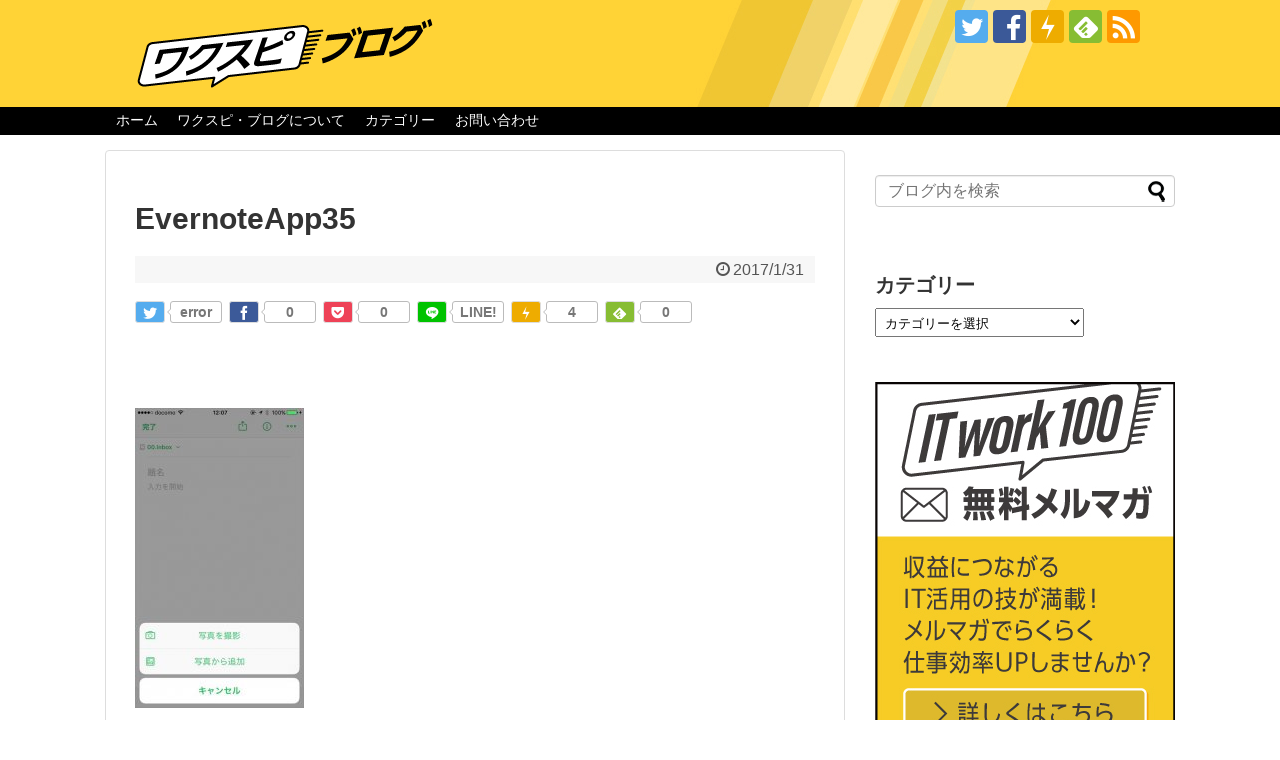

--- FILE ---
content_type: text/html; charset=UTF-8
request_url: https://itwork100.com/evernote/evernoteapp35/
body_size: 19493
content:
<!DOCTYPE html>
<html dir="ltr" lang="ja"
	prefix="og: https://ogp.me/ns#" >
<head>
<meta name="google-site-verification" content="OTpJMLnBRFvEDGAHZqlTx54BbgQUmzsVj6LBQiSGLAA" />
<meta charset="UTF-8">
  <meta name="viewport" content="width=1280, maximum-scale=1, user-scalable=yes">
<link rel="alternate" type="application/rss+xml" title="ワクスピ・ブログ RSS Feed" href="https://itwork100.com/feed/" />
<link rel="pingback" href="https://itwork100.com/xmlrpc.php" />
<meta name="robots" content="noindex,follow">
<meta name="description" content="" />
<!-- OGP -->
<meta property="og:type" content="article">
<meta property="og:description" content="">
<meta property="og:title" content="EvernoteApp35">
<meta property="og:url" content="https://itwork100.com/evernote/evernoteapp35/">
<meta property="og:image" content="https://itwork100.com/wp-content/themes/simplicity2-child/images/og-image.jpg">
<meta property="og:site_name" content="ワクスピ・ブログ">
<meta property="og:locale" content="ja_JP">
<meta property="fb:admins" content="100000007036575">
<meta property="fb:app_id" content="1330379423655880">
<!-- /OGP -->
<!-- Twitter Card -->
<meta name="twitter:card" content="summary">
<meta name="twitter:description" content="">
<meta name="twitter:title" content="EvernoteApp35">
<meta name="twitter:url" content="https://itwork100.com/evernote/evernoteapp35/">
<meta name="twitter:image" content="https://itwork100.com/wp-content/themes/simplicity2-child/images/og-image.jpg">
<meta name="twitter:domain" content="itwork100.com">
<meta name="twitter:creator" content="@KomatsuEiji">
<meta name="twitter:site" content="@KomatsuEiji">
<!-- /Twitter Card -->

<title>EvernoteApp35 | ワクスピ・ブログ</title>

		<!-- All in One SEO 4.4.1 - aioseo.com -->
		<meta name="robots" content="max-image-preview:large" />
		<link rel="canonical" href="https://itwork100.com/evernote/evernoteapp35/" />
		<meta name="generator" content="All in One SEO (AIOSEO) 4.4.1" />
		<meta property="og:locale" content="ja_JP" />
		<meta property="og:site_name" content="ワクスピ・ブログ |" />
		<meta property="og:type" content="article" />
		<meta property="og:title" content="EvernoteApp35 | ワクスピ・ブログ" />
		<meta property="og:url" content="https://itwork100.com/evernote/evernoteapp35/" />
		<meta property="article:published_time" content="2017-01-31T04:43:59+00:00" />
		<meta property="article:modified_time" content="2017-01-31T04:43:59+00:00" />
		<meta name="twitter:card" content="summary" />
		<meta name="twitter:title" content="EvernoteApp35 | ワクスピ・ブログ" />
		<meta name="google" content="nositelinkssearchbox" />
		<script type="application/ld+json" class="aioseo-schema">
			{"@context":"https:\/\/schema.org","@graph":[{"@type":"BreadcrumbList","@id":"https:\/\/itwork100.com\/evernote\/evernoteapp35\/#breadcrumblist","itemListElement":[{"@type":"ListItem","@id":"https:\/\/itwork100.com\/#listItem","position":1,"item":{"@type":"WebPage","@id":"https:\/\/itwork100.com\/","name":"\u30db\u30fc\u30e0","description":"\u30b9\u30de\u30fc\u30c8\u30d5\u30a9\u30f3\u3001\u30a2\u30d7\u30ea\u3001PC\u3001Mac\u3001\u30bf\u30d6\u30ec\u30c3\u30c8\u3001\u30af\u30e9\u30a6\u30c9\u30b5\u30fc\u30d3\u30b9\u306a\u3069\u3001\u30c6\u30af\u30ce\u30ed\u30b8\u30fc\u3092\u6d3b\u7528\u3057\u3066\u4ed5\u4e8b\u306e\u60a9\u307f\u3084\u8981\u671b\u3092\u89e3\u6c7a\u3059\u308b\u30aa\u30f3\u30e9\u30a4\u30f3\u5c02\u9580\u60c5\u5831\u8a8c\u3067\u3059\u3002","url":"https:\/\/itwork100.com\/"},"nextItem":"https:\/\/itwork100.com\/evernote\/evernoteapp35\/#listItem"},{"@type":"ListItem","@id":"https:\/\/itwork100.com\/evernote\/evernoteapp35\/#listItem","position":2,"item":{"@type":"WebPage","@id":"https:\/\/itwork100.com\/evernote\/evernoteapp35\/","name":"EvernoteApp35","url":"https:\/\/itwork100.com\/evernote\/evernoteapp35\/"},"previousItem":"https:\/\/itwork100.com\/#listItem"}]},{"@type":"ItemPage","@id":"https:\/\/itwork100.com\/evernote\/evernoteapp35\/#itempage","url":"https:\/\/itwork100.com\/evernote\/evernoteapp35\/","name":"EvernoteApp35 | \u30ef\u30af\u30b9\u30d4\u30fb\u30d6\u30ed\u30b0","inLanguage":"ja","isPartOf":{"@id":"https:\/\/itwork100.com\/#website"},"breadcrumb":{"@id":"https:\/\/itwork100.com\/evernote\/evernoteapp35\/#breadcrumblist"},"author":{"@id":"https:\/\/itwork100.com\/author\/ajik777\/#author"},"creator":{"@id":"https:\/\/itwork100.com\/author\/ajik777\/#author"},"datePublished":"2017-01-31T04:43:59+09:00","dateModified":"2017-01-31T04:43:59+09:00"},{"@type":"Organization","@id":"https:\/\/itwork100.com\/#organization","name":"\u30ef\u30af\u30b9\u30d4\u30fb\u30d6\u30ed\u30b0","url":"https:\/\/itwork100.com\/"},{"@type":"Person","@id":"https:\/\/itwork100.com\/author\/ajik777\/#author","url":"https:\/\/itwork100.com\/author\/ajik777\/","name":"\u5c0f\u677e\u3000\u82f1\u4e8c","image":{"@type":"ImageObject","@id":"https:\/\/itwork100.com\/evernote\/evernoteapp35\/#authorImage","url":"https:\/\/secure.gravatar.com\/avatar\/240e84bd8c60b3e876c6f87d6aae7631335477c205b149bba462e4ea8116c196?s=96&d=mm&r=g","width":96,"height":96,"caption":"\u5c0f\u677e\u3000\u82f1\u4e8c"}},{"@type":"WebSite","@id":"https:\/\/itwork100.com\/#website","url":"https:\/\/itwork100.com\/","name":"\u30ef\u30af\u30b9\u30d4\u30fb\u30d6\u30ed\u30b0","inLanguage":"ja","publisher":{"@id":"https:\/\/itwork100.com\/#organization"}}]}
		</script>
		<!-- All in One SEO -->

<link rel="alternate" type="application/rss+xml" title="ワクスピ・ブログ &raquo; フィード" href="https://itwork100.com/feed/" />
<link rel="alternate" type="application/rss+xml" title="ワクスピ・ブログ &raquo; コメントフィード" href="https://itwork100.com/comments/feed/" />
<link rel="alternate" type="application/rss+xml" title="ワクスピ・ブログ &raquo; EvernoteApp35 のコメントのフィード" href="https://itwork100.com/evernote/evernoteapp35/feed/" />
<link rel="alternate" title="oEmbed (JSON)" type="application/json+oembed" href="https://itwork100.com/wp-json/oembed/1.0/embed?url=https%3A%2F%2Fitwork100.com%2Fevernote%2Fevernoteapp35%2F" />
<link rel="alternate" title="oEmbed (XML)" type="text/xml+oembed" href="https://itwork100.com/wp-json/oembed/1.0/embed?url=https%3A%2F%2Fitwork100.com%2Fevernote%2Fevernoteapp35%2F&#038;format=xml" />
		<!-- This site uses the Google Analytics by MonsterInsights plugin v9.11.1 - Using Analytics tracking - https://www.monsterinsights.com/ -->
		<!-- Note: MonsterInsights is not currently configured on this site. The site owner needs to authenticate with Google Analytics in the MonsterInsights settings panel. -->
					<!-- No tracking code set -->
				<!-- / Google Analytics by MonsterInsights -->
		<style id='wp-img-auto-sizes-contain-inline-css' type='text/css'>
img:is([sizes=auto i],[sizes^="auto," i]){contain-intrinsic-size:3000px 1500px}
/*# sourceURL=wp-img-auto-sizes-contain-inline-css */
</style>
<link rel='stylesheet' id='crayon-css' href='https://itwork100.com/wp-content/plugins/crayon-syntax-highlighter/css/min/crayon.min.css?ver=_2.7.2_beta&#038;fver=20160510114424' type='text/css' media='all' />
<link rel='stylesheet' id='simplicity-style-css' href='https://itwork100.com/wp-content/themes/simplicity2/style.css?ver=6.9&#038;fver=20190624024951' type='text/css' media='all' />
<link rel='stylesheet' id='responsive-style-css' href='https://itwork100.com/wp-content/themes/simplicity2/css/responsive-pc.css?ver=6.9&#038;fver=20190624024951' type='text/css' media='all' />
<link rel='stylesheet' id='parts-skin-style-css' href='https://itwork100.com/wp-content/themes/simplicity2/skins/_parts/_merged_.css?ver=6.9&#038;fver=20260125030920' type='text/css' media='all' />
<link rel='stylesheet' id='font-awesome-style-css' href='https://itwork100.com/wp-content/themes/simplicity2/webfonts/css/font-awesome.min.css?ver=6.9&#038;fver=20190624024951' type='text/css' media='all' />
<link rel='stylesheet' id='icomoon-style-css' href='https://itwork100.com/wp-content/themes/simplicity2/webfonts/icomoon/style.css?ver=6.9&#038;fver=20190624024951' type='text/css' media='all' />
<link rel='stylesheet' id='extension-style-css' href='https://itwork100.com/wp-content/themes/simplicity2/css/extension.css?ver=6.9&#038;fver=20190624024951' type='text/css' media='all' />
<style id='extension-style-inline-css' type='text/css'>
#navi ul,#navi ul.sub-menu,#navi ul.children{background-color:#000;border-color:#000}#navi{background-color:#000}@media screen and (max-width:1110px){#navi{background-color:transparent}}#navi ul li a{color:#fff}#navi ul li a:hover{background-color:#969696}.ad-space{text-align:center}ul.snsp li.twitter-page a span{background-color:#55acee}ul.snsp li.facebook-page a span{background-color:#3b5998}ul.snsp li.google-plus-page a span{background-color:#dd4b39}ul.snsp li.instagram-page a span{background-color:#3f729b}ul.snsp li.hatebu-page a span{background-color:#008fde}ul.snsp li.pinterest-page a span{background-color:#cc2127}ul.snsp li.youtube-page a span{background-color:#e52d27}ul.snsp li.flickr-page a span{background-color:#1d1d1b}ul.snsp li.github-page a span{background-color:#24292e}ul.snsp li.line-page a span{background-color:#00c300}ul.snsp li.feedly-page a span{background-color:#87bd33}ul.snsp li.push7-page a span{background-color:#eeac00}ul.snsp li.rss-page a span{background-color:#fe9900}ul.snsp li a:hover{opacity:.7} #header{background-image:url(https://itwork100.com/wp-content/uploads/2022/05/blog_Header.jpg);background-position:0 0;background-size:100% auto;background-repeat:no-repeat}@media screen and (max-width:1110px){#navi{background-color:#000}}@media screen and (max-width:639px){.article br{display:block}}
/*# sourceURL=extension-style-inline-css */
</style>
<link rel='stylesheet' id='child-style-css' href='https://itwork100.com/wp-content/themes/simplicity2-child/style.css?ver=6.9&#038;fver=20160420050834' type='text/css' media='all' />
<link rel='stylesheet' id='print-style-css' href='https://itwork100.com/wp-content/themes/simplicity2/css/print.css?ver=6.9&#038;fver=20190624024951' type='text/css' media='print' />
<style id='wp-emoji-styles-inline-css' type='text/css'>

	img.wp-smiley, img.emoji {
		display: inline !important;
		border: none !important;
		box-shadow: none !important;
		height: 1em !important;
		width: 1em !important;
		margin: 0 0.07em !important;
		vertical-align: -0.1em !important;
		background: none !important;
		padding: 0 !important;
	}
/*# sourceURL=wp-emoji-styles-inline-css */
</style>
<style id='wp-block-library-inline-css' type='text/css'>
:root{--wp-block-synced-color:#7a00df;--wp-block-synced-color--rgb:122,0,223;--wp-bound-block-color:var(--wp-block-synced-color);--wp-editor-canvas-background:#ddd;--wp-admin-theme-color:#007cba;--wp-admin-theme-color--rgb:0,124,186;--wp-admin-theme-color-darker-10:#006ba1;--wp-admin-theme-color-darker-10--rgb:0,107,160.5;--wp-admin-theme-color-darker-20:#005a87;--wp-admin-theme-color-darker-20--rgb:0,90,135;--wp-admin-border-width-focus:2px}@media (min-resolution:192dpi){:root{--wp-admin-border-width-focus:1.5px}}.wp-element-button{cursor:pointer}:root .has-very-light-gray-background-color{background-color:#eee}:root .has-very-dark-gray-background-color{background-color:#313131}:root .has-very-light-gray-color{color:#eee}:root .has-very-dark-gray-color{color:#313131}:root .has-vivid-green-cyan-to-vivid-cyan-blue-gradient-background{background:linear-gradient(135deg,#00d084,#0693e3)}:root .has-purple-crush-gradient-background{background:linear-gradient(135deg,#34e2e4,#4721fb 50%,#ab1dfe)}:root .has-hazy-dawn-gradient-background{background:linear-gradient(135deg,#faaca8,#dad0ec)}:root .has-subdued-olive-gradient-background{background:linear-gradient(135deg,#fafae1,#67a671)}:root .has-atomic-cream-gradient-background{background:linear-gradient(135deg,#fdd79a,#004a59)}:root .has-nightshade-gradient-background{background:linear-gradient(135deg,#330968,#31cdcf)}:root .has-midnight-gradient-background{background:linear-gradient(135deg,#020381,#2874fc)}:root{--wp--preset--font-size--normal:16px;--wp--preset--font-size--huge:42px}.has-regular-font-size{font-size:1em}.has-larger-font-size{font-size:2.625em}.has-normal-font-size{font-size:var(--wp--preset--font-size--normal)}.has-huge-font-size{font-size:var(--wp--preset--font-size--huge)}.has-text-align-center{text-align:center}.has-text-align-left{text-align:left}.has-text-align-right{text-align:right}.has-fit-text{white-space:nowrap!important}#end-resizable-editor-section{display:none}.aligncenter{clear:both}.items-justified-left{justify-content:flex-start}.items-justified-center{justify-content:center}.items-justified-right{justify-content:flex-end}.items-justified-space-between{justify-content:space-between}.screen-reader-text{border:0;clip-path:inset(50%);height:1px;margin:-1px;overflow:hidden;padding:0;position:absolute;width:1px;word-wrap:normal!important}.screen-reader-text:focus{background-color:#ddd;clip-path:none;color:#444;display:block;font-size:1em;height:auto;left:5px;line-height:normal;padding:15px 23px 14px;text-decoration:none;top:5px;width:auto;z-index:100000}html :where(.has-border-color){border-style:solid}html :where([style*=border-top-color]){border-top-style:solid}html :where([style*=border-right-color]){border-right-style:solid}html :where([style*=border-bottom-color]){border-bottom-style:solid}html :where([style*=border-left-color]){border-left-style:solid}html :where([style*=border-width]){border-style:solid}html :where([style*=border-top-width]){border-top-style:solid}html :where([style*=border-right-width]){border-right-style:solid}html :where([style*=border-bottom-width]){border-bottom-style:solid}html :where([style*=border-left-width]){border-left-style:solid}html :where(img[class*=wp-image-]){height:auto;max-width:100%}:where(figure){margin:0 0 1em}html :where(.is-position-sticky){--wp-admin--admin-bar--position-offset:var(--wp-admin--admin-bar--height,0px)}@media screen and (max-width:600px){html :where(.is-position-sticky){--wp-admin--admin-bar--position-offset:0px}}

/*# sourceURL=wp-block-library-inline-css */
</style><style id='wp-block-image-inline-css' type='text/css'>
.wp-block-image>a,.wp-block-image>figure>a{display:inline-block}.wp-block-image img{box-sizing:border-box;height:auto;max-width:100%;vertical-align:bottom}@media not (prefers-reduced-motion){.wp-block-image img.hide{visibility:hidden}.wp-block-image img.show{animation:show-content-image .4s}}.wp-block-image[style*=border-radius] img,.wp-block-image[style*=border-radius]>a{border-radius:inherit}.wp-block-image.has-custom-border img{box-sizing:border-box}.wp-block-image.aligncenter{text-align:center}.wp-block-image.alignfull>a,.wp-block-image.alignwide>a{width:100%}.wp-block-image.alignfull img,.wp-block-image.alignwide img{height:auto;width:100%}.wp-block-image .aligncenter,.wp-block-image .alignleft,.wp-block-image .alignright,.wp-block-image.aligncenter,.wp-block-image.alignleft,.wp-block-image.alignright{display:table}.wp-block-image .aligncenter>figcaption,.wp-block-image .alignleft>figcaption,.wp-block-image .alignright>figcaption,.wp-block-image.aligncenter>figcaption,.wp-block-image.alignleft>figcaption,.wp-block-image.alignright>figcaption{caption-side:bottom;display:table-caption}.wp-block-image .alignleft{float:left;margin:.5em 1em .5em 0}.wp-block-image .alignright{float:right;margin:.5em 0 .5em 1em}.wp-block-image .aligncenter{margin-left:auto;margin-right:auto}.wp-block-image :where(figcaption){margin-bottom:1em;margin-top:.5em}.wp-block-image.is-style-circle-mask img{border-radius:9999px}@supports ((-webkit-mask-image:none) or (mask-image:none)) or (-webkit-mask-image:none){.wp-block-image.is-style-circle-mask img{border-radius:0;-webkit-mask-image:url('data:image/svg+xml;utf8,<svg viewBox="0 0 100 100" xmlns="http://www.w3.org/2000/svg"><circle cx="50" cy="50" r="50"/></svg>');mask-image:url('data:image/svg+xml;utf8,<svg viewBox="0 0 100 100" xmlns="http://www.w3.org/2000/svg"><circle cx="50" cy="50" r="50"/></svg>');mask-mode:alpha;-webkit-mask-position:center;mask-position:center;-webkit-mask-repeat:no-repeat;mask-repeat:no-repeat;-webkit-mask-size:contain;mask-size:contain}}:root :where(.wp-block-image.is-style-rounded img,.wp-block-image .is-style-rounded img){border-radius:9999px}.wp-block-image figure{margin:0}.wp-lightbox-container{display:flex;flex-direction:column;position:relative}.wp-lightbox-container img{cursor:zoom-in}.wp-lightbox-container img:hover+button{opacity:1}.wp-lightbox-container button{align-items:center;backdrop-filter:blur(16px) saturate(180%);background-color:#5a5a5a40;border:none;border-radius:4px;cursor:zoom-in;display:flex;height:20px;justify-content:center;opacity:0;padding:0;position:absolute;right:16px;text-align:center;top:16px;width:20px;z-index:100}@media not (prefers-reduced-motion){.wp-lightbox-container button{transition:opacity .2s ease}}.wp-lightbox-container button:focus-visible{outline:3px auto #5a5a5a40;outline:3px auto -webkit-focus-ring-color;outline-offset:3px}.wp-lightbox-container button:hover{cursor:pointer;opacity:1}.wp-lightbox-container button:focus{opacity:1}.wp-lightbox-container button:focus,.wp-lightbox-container button:hover,.wp-lightbox-container button:not(:hover):not(:active):not(.has-background){background-color:#5a5a5a40;border:none}.wp-lightbox-overlay{box-sizing:border-box;cursor:zoom-out;height:100vh;left:0;overflow:hidden;position:fixed;top:0;visibility:hidden;width:100%;z-index:100000}.wp-lightbox-overlay .close-button{align-items:center;cursor:pointer;display:flex;justify-content:center;min-height:40px;min-width:40px;padding:0;position:absolute;right:calc(env(safe-area-inset-right) + 16px);top:calc(env(safe-area-inset-top) + 16px);z-index:5000000}.wp-lightbox-overlay .close-button:focus,.wp-lightbox-overlay .close-button:hover,.wp-lightbox-overlay .close-button:not(:hover):not(:active):not(.has-background){background:none;border:none}.wp-lightbox-overlay .lightbox-image-container{height:var(--wp--lightbox-container-height);left:50%;overflow:hidden;position:absolute;top:50%;transform:translate(-50%,-50%);transform-origin:top left;width:var(--wp--lightbox-container-width);z-index:9999999999}.wp-lightbox-overlay .wp-block-image{align-items:center;box-sizing:border-box;display:flex;height:100%;justify-content:center;margin:0;position:relative;transform-origin:0 0;width:100%;z-index:3000000}.wp-lightbox-overlay .wp-block-image img{height:var(--wp--lightbox-image-height);min-height:var(--wp--lightbox-image-height);min-width:var(--wp--lightbox-image-width);width:var(--wp--lightbox-image-width)}.wp-lightbox-overlay .wp-block-image figcaption{display:none}.wp-lightbox-overlay button{background:none;border:none}.wp-lightbox-overlay .scrim{background-color:#fff;height:100%;opacity:.9;position:absolute;width:100%;z-index:2000000}.wp-lightbox-overlay.active{visibility:visible}@media not (prefers-reduced-motion){.wp-lightbox-overlay.active{animation:turn-on-visibility .25s both}.wp-lightbox-overlay.active img{animation:turn-on-visibility .35s both}.wp-lightbox-overlay.show-closing-animation:not(.active){animation:turn-off-visibility .35s both}.wp-lightbox-overlay.show-closing-animation:not(.active) img{animation:turn-off-visibility .25s both}.wp-lightbox-overlay.zoom.active{animation:none;opacity:1;visibility:visible}.wp-lightbox-overlay.zoom.active .lightbox-image-container{animation:lightbox-zoom-in .4s}.wp-lightbox-overlay.zoom.active .lightbox-image-container img{animation:none}.wp-lightbox-overlay.zoom.active .scrim{animation:turn-on-visibility .4s forwards}.wp-lightbox-overlay.zoom.show-closing-animation:not(.active){animation:none}.wp-lightbox-overlay.zoom.show-closing-animation:not(.active) .lightbox-image-container{animation:lightbox-zoom-out .4s}.wp-lightbox-overlay.zoom.show-closing-animation:not(.active) .lightbox-image-container img{animation:none}.wp-lightbox-overlay.zoom.show-closing-animation:not(.active) .scrim{animation:turn-off-visibility .4s forwards}}@keyframes show-content-image{0%{visibility:hidden}99%{visibility:hidden}to{visibility:visible}}@keyframes turn-on-visibility{0%{opacity:0}to{opacity:1}}@keyframes turn-off-visibility{0%{opacity:1;visibility:visible}99%{opacity:0;visibility:visible}to{opacity:0;visibility:hidden}}@keyframes lightbox-zoom-in{0%{transform:translate(calc((-100vw + var(--wp--lightbox-scrollbar-width))/2 + var(--wp--lightbox-initial-left-position)),calc(-50vh + var(--wp--lightbox-initial-top-position))) scale(var(--wp--lightbox-scale))}to{transform:translate(-50%,-50%) scale(1)}}@keyframes lightbox-zoom-out{0%{transform:translate(-50%,-50%) scale(1);visibility:visible}99%{visibility:visible}to{transform:translate(calc((-100vw + var(--wp--lightbox-scrollbar-width))/2 + var(--wp--lightbox-initial-left-position)),calc(-50vh + var(--wp--lightbox-initial-top-position))) scale(var(--wp--lightbox-scale));visibility:hidden}}
/*# sourceURL=https://itwork100.com/wp-includes/blocks/image/style.min.css */
</style>
<style id='global-styles-inline-css' type='text/css'>
:root{--wp--preset--aspect-ratio--square: 1;--wp--preset--aspect-ratio--4-3: 4/3;--wp--preset--aspect-ratio--3-4: 3/4;--wp--preset--aspect-ratio--3-2: 3/2;--wp--preset--aspect-ratio--2-3: 2/3;--wp--preset--aspect-ratio--16-9: 16/9;--wp--preset--aspect-ratio--9-16: 9/16;--wp--preset--color--black: #000000;--wp--preset--color--cyan-bluish-gray: #abb8c3;--wp--preset--color--white: #ffffff;--wp--preset--color--pale-pink: #f78da7;--wp--preset--color--vivid-red: #cf2e2e;--wp--preset--color--luminous-vivid-orange: #ff6900;--wp--preset--color--luminous-vivid-amber: #fcb900;--wp--preset--color--light-green-cyan: #7bdcb5;--wp--preset--color--vivid-green-cyan: #00d084;--wp--preset--color--pale-cyan-blue: #8ed1fc;--wp--preset--color--vivid-cyan-blue: #0693e3;--wp--preset--color--vivid-purple: #9b51e0;--wp--preset--gradient--vivid-cyan-blue-to-vivid-purple: linear-gradient(135deg,rgb(6,147,227) 0%,rgb(155,81,224) 100%);--wp--preset--gradient--light-green-cyan-to-vivid-green-cyan: linear-gradient(135deg,rgb(122,220,180) 0%,rgb(0,208,130) 100%);--wp--preset--gradient--luminous-vivid-amber-to-luminous-vivid-orange: linear-gradient(135deg,rgb(252,185,0) 0%,rgb(255,105,0) 100%);--wp--preset--gradient--luminous-vivid-orange-to-vivid-red: linear-gradient(135deg,rgb(255,105,0) 0%,rgb(207,46,46) 100%);--wp--preset--gradient--very-light-gray-to-cyan-bluish-gray: linear-gradient(135deg,rgb(238,238,238) 0%,rgb(169,184,195) 100%);--wp--preset--gradient--cool-to-warm-spectrum: linear-gradient(135deg,rgb(74,234,220) 0%,rgb(151,120,209) 20%,rgb(207,42,186) 40%,rgb(238,44,130) 60%,rgb(251,105,98) 80%,rgb(254,248,76) 100%);--wp--preset--gradient--blush-light-purple: linear-gradient(135deg,rgb(255,206,236) 0%,rgb(152,150,240) 100%);--wp--preset--gradient--blush-bordeaux: linear-gradient(135deg,rgb(254,205,165) 0%,rgb(254,45,45) 50%,rgb(107,0,62) 100%);--wp--preset--gradient--luminous-dusk: linear-gradient(135deg,rgb(255,203,112) 0%,rgb(199,81,192) 50%,rgb(65,88,208) 100%);--wp--preset--gradient--pale-ocean: linear-gradient(135deg,rgb(255,245,203) 0%,rgb(182,227,212) 50%,rgb(51,167,181) 100%);--wp--preset--gradient--electric-grass: linear-gradient(135deg,rgb(202,248,128) 0%,rgb(113,206,126) 100%);--wp--preset--gradient--midnight: linear-gradient(135deg,rgb(2,3,129) 0%,rgb(40,116,252) 100%);--wp--preset--font-size--small: 13px;--wp--preset--font-size--medium: 20px;--wp--preset--font-size--large: 36px;--wp--preset--font-size--x-large: 42px;--wp--preset--spacing--20: 0.44rem;--wp--preset--spacing--30: 0.67rem;--wp--preset--spacing--40: 1rem;--wp--preset--spacing--50: 1.5rem;--wp--preset--spacing--60: 2.25rem;--wp--preset--spacing--70: 3.38rem;--wp--preset--spacing--80: 5.06rem;--wp--preset--shadow--natural: 6px 6px 9px rgba(0, 0, 0, 0.2);--wp--preset--shadow--deep: 12px 12px 50px rgba(0, 0, 0, 0.4);--wp--preset--shadow--sharp: 6px 6px 0px rgba(0, 0, 0, 0.2);--wp--preset--shadow--outlined: 6px 6px 0px -3px rgb(255, 255, 255), 6px 6px rgb(0, 0, 0);--wp--preset--shadow--crisp: 6px 6px 0px rgb(0, 0, 0);}:where(.is-layout-flex){gap: 0.5em;}:where(.is-layout-grid){gap: 0.5em;}body .is-layout-flex{display: flex;}.is-layout-flex{flex-wrap: wrap;align-items: center;}.is-layout-flex > :is(*, div){margin: 0;}body .is-layout-grid{display: grid;}.is-layout-grid > :is(*, div){margin: 0;}:where(.wp-block-columns.is-layout-flex){gap: 2em;}:where(.wp-block-columns.is-layout-grid){gap: 2em;}:where(.wp-block-post-template.is-layout-flex){gap: 1.25em;}:where(.wp-block-post-template.is-layout-grid){gap: 1.25em;}.has-black-color{color: var(--wp--preset--color--black) !important;}.has-cyan-bluish-gray-color{color: var(--wp--preset--color--cyan-bluish-gray) !important;}.has-white-color{color: var(--wp--preset--color--white) !important;}.has-pale-pink-color{color: var(--wp--preset--color--pale-pink) !important;}.has-vivid-red-color{color: var(--wp--preset--color--vivid-red) !important;}.has-luminous-vivid-orange-color{color: var(--wp--preset--color--luminous-vivid-orange) !important;}.has-luminous-vivid-amber-color{color: var(--wp--preset--color--luminous-vivid-amber) !important;}.has-light-green-cyan-color{color: var(--wp--preset--color--light-green-cyan) !important;}.has-vivid-green-cyan-color{color: var(--wp--preset--color--vivid-green-cyan) !important;}.has-pale-cyan-blue-color{color: var(--wp--preset--color--pale-cyan-blue) !important;}.has-vivid-cyan-blue-color{color: var(--wp--preset--color--vivid-cyan-blue) !important;}.has-vivid-purple-color{color: var(--wp--preset--color--vivid-purple) !important;}.has-black-background-color{background-color: var(--wp--preset--color--black) !important;}.has-cyan-bluish-gray-background-color{background-color: var(--wp--preset--color--cyan-bluish-gray) !important;}.has-white-background-color{background-color: var(--wp--preset--color--white) !important;}.has-pale-pink-background-color{background-color: var(--wp--preset--color--pale-pink) !important;}.has-vivid-red-background-color{background-color: var(--wp--preset--color--vivid-red) !important;}.has-luminous-vivid-orange-background-color{background-color: var(--wp--preset--color--luminous-vivid-orange) !important;}.has-luminous-vivid-amber-background-color{background-color: var(--wp--preset--color--luminous-vivid-amber) !important;}.has-light-green-cyan-background-color{background-color: var(--wp--preset--color--light-green-cyan) !important;}.has-vivid-green-cyan-background-color{background-color: var(--wp--preset--color--vivid-green-cyan) !important;}.has-pale-cyan-blue-background-color{background-color: var(--wp--preset--color--pale-cyan-blue) !important;}.has-vivid-cyan-blue-background-color{background-color: var(--wp--preset--color--vivid-cyan-blue) !important;}.has-vivid-purple-background-color{background-color: var(--wp--preset--color--vivid-purple) !important;}.has-black-border-color{border-color: var(--wp--preset--color--black) !important;}.has-cyan-bluish-gray-border-color{border-color: var(--wp--preset--color--cyan-bluish-gray) !important;}.has-white-border-color{border-color: var(--wp--preset--color--white) !important;}.has-pale-pink-border-color{border-color: var(--wp--preset--color--pale-pink) !important;}.has-vivid-red-border-color{border-color: var(--wp--preset--color--vivid-red) !important;}.has-luminous-vivid-orange-border-color{border-color: var(--wp--preset--color--luminous-vivid-orange) !important;}.has-luminous-vivid-amber-border-color{border-color: var(--wp--preset--color--luminous-vivid-amber) !important;}.has-light-green-cyan-border-color{border-color: var(--wp--preset--color--light-green-cyan) !important;}.has-vivid-green-cyan-border-color{border-color: var(--wp--preset--color--vivid-green-cyan) !important;}.has-pale-cyan-blue-border-color{border-color: var(--wp--preset--color--pale-cyan-blue) !important;}.has-vivid-cyan-blue-border-color{border-color: var(--wp--preset--color--vivid-cyan-blue) !important;}.has-vivid-purple-border-color{border-color: var(--wp--preset--color--vivid-purple) !important;}.has-vivid-cyan-blue-to-vivid-purple-gradient-background{background: var(--wp--preset--gradient--vivid-cyan-blue-to-vivid-purple) !important;}.has-light-green-cyan-to-vivid-green-cyan-gradient-background{background: var(--wp--preset--gradient--light-green-cyan-to-vivid-green-cyan) !important;}.has-luminous-vivid-amber-to-luminous-vivid-orange-gradient-background{background: var(--wp--preset--gradient--luminous-vivid-amber-to-luminous-vivid-orange) !important;}.has-luminous-vivid-orange-to-vivid-red-gradient-background{background: var(--wp--preset--gradient--luminous-vivid-orange-to-vivid-red) !important;}.has-very-light-gray-to-cyan-bluish-gray-gradient-background{background: var(--wp--preset--gradient--very-light-gray-to-cyan-bluish-gray) !important;}.has-cool-to-warm-spectrum-gradient-background{background: var(--wp--preset--gradient--cool-to-warm-spectrum) !important;}.has-blush-light-purple-gradient-background{background: var(--wp--preset--gradient--blush-light-purple) !important;}.has-blush-bordeaux-gradient-background{background: var(--wp--preset--gradient--blush-bordeaux) !important;}.has-luminous-dusk-gradient-background{background: var(--wp--preset--gradient--luminous-dusk) !important;}.has-pale-ocean-gradient-background{background: var(--wp--preset--gradient--pale-ocean) !important;}.has-electric-grass-gradient-background{background: var(--wp--preset--gradient--electric-grass) !important;}.has-midnight-gradient-background{background: var(--wp--preset--gradient--midnight) !important;}.has-small-font-size{font-size: var(--wp--preset--font-size--small) !important;}.has-medium-font-size{font-size: var(--wp--preset--font-size--medium) !important;}.has-large-font-size{font-size: var(--wp--preset--font-size--large) !important;}.has-x-large-font-size{font-size: var(--wp--preset--font-size--x-large) !important;}
/*# sourceURL=global-styles-inline-css */
</style>

<style id='classic-theme-styles-inline-css' type='text/css'>
/*! This file is auto-generated */
.wp-block-button__link{color:#fff;background-color:#32373c;border-radius:9999px;box-shadow:none;text-decoration:none;padding:calc(.667em + 2px) calc(1.333em + 2px);font-size:1.125em}.wp-block-file__button{background:#32373c;color:#fff;text-decoration:none}
/*# sourceURL=/wp-includes/css/classic-themes.min.css */
</style>
<link rel='stylesheet' id='contact-form-7-css' href='https://itwork100.com/wp-content/plugins/contact-form-7/includes/css/styles.css?ver=5.7.7&#038;fver=20230708032855' type='text/css' media='all' />
<link rel='stylesheet' id='ts_fab_css-css' href='https://itwork100.com/wp-content/plugins/fancier-author-box/css/ts-fab.min.css?ver=1.4&#038;fver=20160420074636' type='text/css' media='all' />
<link rel='stylesheet' id='toc-screen-css' href='https://itwork100.com/wp-content/plugins/table-of-contents-plus/screen.min.css?ver=2302&#038;fver=20230708033148' type='text/css' media='all' />
<link rel='stylesheet' id='wordpress-popular-posts-css-css' href='https://itwork100.com/wp-content/plugins/wordpress-popular-posts/assets/css/wpp.css?ver=6.3.4&#038;fver=20240114023748' type='text/css' media='all' />
<script type="text/javascript" src="https://itwork100.com/wp-includes/js/jquery/jquery.min.js?ver=3.7.1" id="jquery-core-js"></script>
<script type="text/javascript" src="https://itwork100.com/wp-includes/js/jquery/jquery-migrate.min.js?ver=3.4.1" id="jquery-migrate-js"></script>
<script type="text/javascript" id="crayon_js-js-extra">
/* <![CDATA[ */
var CrayonSyntaxSettings = {"version":"_2.7.2_beta","is_admin":"0","ajaxurl":"https://itwork100.com/wp-admin/admin-ajax.php","prefix":"crayon-","setting":"crayon-setting","selected":"crayon-setting-selected","changed":"crayon-setting-changed","special":"crayon-setting-special","orig_value":"data-orig-value","debug":""};
var CrayonSyntaxStrings = {"copy":"Press %s to Copy, %s to Paste","minimize":"Click To Expand Code"};
//# sourceURL=crayon_js-js-extra
/* ]]> */
</script>
<script type="text/javascript" src="https://itwork100.com/wp-content/plugins/crayon-syntax-highlighter/js/min/crayon.min.js?ver=_2.7.2_beta&amp;fver=20160510114424" id="crayon_js-js"></script>
<script type="text/javascript" src="https://itwork100.com/?686b7867421ad60603672811345e20f4&amp;ver=6.9" id="686b7867421ad60603672811345e20f4-js"></script>
<script type="text/javascript" src="https://itwork100.com/wp-content/plugins/fancier-author-box/js/ts-fab.min.js?ver=1.4&amp;fver=20160420074636" id="ts_fab_js-js"></script>
<script type="application/json" id="wpp-json">

{"sampling_active":0,"sampling_rate":100,"ajax_url":"https:\/\/itwork100.com\/wp-json\/wordpress-popular-posts\/v1\/popular-posts","api_url":"https:\/\/itwork100.com\/wp-json\/wordpress-popular-posts","ID":3464,"token":"7658325916","lang":0,"debug":0}
//# sourceURL=wpp-json

</script>
<script type="text/javascript" src="https://itwork100.com/wp-content/plugins/wordpress-popular-posts/assets/js/wpp.min.js?ver=6.3.4&amp;fver=20240114023748" id="wpp-js-js"></script>
<link rel='shortlink' href='https://itwork100.com/?p=3464' />
                <script>
                    var ajaxUrl = 'https://itwork100.com/wp-admin/admin-ajax.php';
                </script>
                    <style id="wpp-loading-animation-styles">@-webkit-keyframes bgslide{from{background-position-x:0}to{background-position-x:-200%}}@keyframes bgslide{from{background-position-x:0}to{background-position-x:-200%}}.wpp-widget-placeholder,.wpp-widget-block-placeholder,.wpp-shortcode-placeholder{margin:0 auto;width:60px;height:3px;background:#dd3737;background:linear-gradient(90deg,#dd3737 0%,#571313 10%,#dd3737 100%);background-size:200% auto;border-radius:3px;-webkit-animation:bgslide 1s infinite linear;animation:bgslide 1s infinite linear}</style>
            <link rel="shortcut icon" type="image/x-icon" href="https://itwork100.com/wp-content/uploads/2016/04/W02.png" />

<!-- BEGIN: WP Social Bookmarking Light HEAD -->


<script>
    (function (d, s, id) {
        var js, fjs = d.getElementsByTagName(s)[0];
        if (d.getElementById(id)) return;
        js = d.createElement(s);
        js.id = id;
        js.src = "//connect.facebook.net/ja_JP/sdk.js#xfbml=1&version=v2.7";
        fjs.parentNode.insertBefore(js, fjs);
    }(document, 'script', 'facebook-jssdk'));
</script>

<style type="text/css">
    .wp_social_bookmarking_light{
    border: 0 !important;
    padding: 10px 0 20px 0 !important;
    margin: 0 !important;
}
.wp_social_bookmarking_light div{
    float: left !important;
    border: 0 !important;
    padding: 0 !important;
    margin: 0 5px 0px 0 !important;
    min-height: 30px !important;
    line-height: 18px !important;
    text-indent: 0 !important;
}
.wp_social_bookmarking_light img{
    border: 0 !important;
    padding: 0;
    margin: 0;
    vertical-align: top !important;
}
.wp_social_bookmarking_light_clear{
    clear: both !important;
}
#fb-root{
    display: none;
}
.wsbl_twitter{
    width: 100px;
}
.wsbl_facebook_like iframe{
    max-width: none !important;
}
.wsbl_pinterest a{
    border: 0px !important;
}
</style>
<!-- END: WP Social Bookmarking Light HEAD -->
<style type="text/css">.broken_link, a.broken_link {
	text-decoration: line-through;
}</style><!-- ## NXS/OG ## --><!-- ## NXSOGTAGS ## --><!-- ## NXS/OG ## -->
</head>
  <body class="attachment wp-singular attachment-template-default single single-attachment postid-3464 attachmentid-3464 attachment-jpeg wp-theme-simplicity2 wp-child-theme-simplicity2-child" itemscope itemtype="https://schema.org/WebPage">
    <div id="container">

      <!-- header -->
      <header itemscope itemtype="https://schema.org/WPHeader">
        <div id="header" class="clearfix">
          <div id="header-in">

                        <div id="h-top">
              <!-- モバイルメニュー表示用のボタン -->
<div id="mobile-menu">
  <a id="mobile-menu-toggle" href="#"><span class="fa fa-bars fa-2x"></span></a>
</div>

              <div class="alignleft top-title-catchphrase">
                <!-- サイトのタイトル -->
<p id="site-title" itemscope itemtype="https://schema.org/Organization">
  <a href="https://itwork100.com/"><img src="https://itwork100.com/wp-content/uploads/2020/05/blog_logo2020-art.png" alt="ワクスピ・ブログ" class="site-title-img" /></a></p>
<!-- サイトの概要 -->
<p id="site-description">
  </p>
              </div>

              <div class="alignright top-sns-follows">
                                <!-- SNSページ -->
<div class="sns-pages">
<p class="sns-follow-msg">フォローする</p>
<ul class="snsp">
<li class="twitter-page"><a href="//twitter.com/KomatsuEiji" target="_blank" title="Twitterをフォロー" rel="nofollow"><span class="icon-twitter-logo"></span></a></li><li class="facebook-page"><a href="//www.facebook.com/eiji.komatsu" target="_blank" title="Facebookをフォロー" rel="nofollow"><span class="icon-facebook-logo"></span></a></li><li class="push7-page"><a href='https://itwork100.app.push7.jp' target='blank' title="Push7で更新情報を購読" rel="nofollow"><span class="icon-push7-logo"></span></a></li><li class="feedly-page"><a href="//feedly.com/i/subscription/feed/https://itwork100.com/feed/" target="blank" title="feedlyで更新情報を購読" rel="nofollow"><span class="icon-feedly-logo"></span></a></li><li class="rss-page"><a href="https://itwork100.com/feed/" target="_blank" title="RSSで更新情報をフォロー" rel="nofollow"><span class="icon-rss-logo"></span></a></li>  </ul>
</div>
                              </div>

            </div><!-- /#h-top -->
          </div><!-- /#header-in -->
        </div><!-- /#header -->
      </header>

      <!-- Navigation -->
<nav itemscope itemtype="https://schema.org/SiteNavigationElement">
  <div id="navi">
      	<div id="navi-in">
      <div class="menu-%e3%83%a1%e3%83%8b%e3%83%a5%e3%83%bc%ef%bc%91-container"><ul id="menu-%e3%83%a1%e3%83%8b%e3%83%a5%e3%83%bc%ef%bc%91" class="menu"><li id="menu-item-13" class="menu-item menu-item-type-custom menu-item-object-custom menu-item-home menu-item-13"><a href="//itwork100.com/">ホーム</a></li>
<li id="menu-item-20" class="menu-item menu-item-type-post_type menu-item-object-page menu-item-20"><a href="https://itwork100.com/about/">ワクスピ・ブログについて</a></li>
<li id="menu-item-286" class="menu-item menu-item-type-custom menu-item-object-custom menu-item-home menu-item-has-children menu-item-286"><a href="http://itwork100.com">カテゴリー</a>
<ul class="sub-menu">
	<li id="menu-item-288" class="menu-item menu-item-type-taxonomy menu-item-object-category menu-item-288"><a href="https://itwork100.com/category/pc-windows/">PC全般・Windows</a></li>
	<li id="menu-item-2684" class="menu-item menu-item-type-taxonomy menu-item-object-category menu-item-2684"><a href="https://itwork100.com/category/microsoft-365%e3%83%bboffice-365/">Microsoft 365</a></li>
	<li id="menu-item-2440" class="menu-item menu-item-type-taxonomy menu-item-object-category menu-item-2440"><a href="https://itwork100.com/category/web-cloud/">WEBサービス・クラウド</a></li>
	<li id="menu-item-638" class="menu-item menu-item-type-taxonomy menu-item-object-category menu-item-638"><a href="https://itwork100.com/category/security/">セキュリティ</a></li>
	<li id="menu-item-2441" class="menu-item menu-item-type-taxonomy menu-item-object-category menu-item-2441"><a href="https://itwork100.com/category/microsoft-azure/">Microsoft Azure</a></li>
	<li id="menu-item-2442" class="menu-item menu-item-type-taxonomy menu-item-object-category menu-item-2442"><a href="https://itwork100.com/category/google-related/">Google関連</a></li>
	<li id="menu-item-365" class="menu-item menu-item-type-taxonomy menu-item-object-category menu-item-365"><a href="https://itwork100.com/category/iphone-app/">iPhone・アプリ</a></li>
	<li id="menu-item-2474" class="menu-item menu-item-type-taxonomy menu-item-object-category menu-item-2474"><a href="https://itwork100.com/category/mac/">Mac</a></li>
	<li id="menu-item-2500" class="menu-item menu-item-type-taxonomy menu-item-object-category menu-item-2500"><a href="https://itwork100.com/category/windows-10/">Windows 10</a></li>
	<li id="menu-item-1158" class="menu-item menu-item-type-taxonomy menu-item-object-category menu-item-1158"><a href="https://itwork100.com/category/intel-amt%e3%83%bbintel-vpro/">Intel AMT・Intel vPro</a></li>
	<li id="menu-item-1159" class="menu-item menu-item-type-taxonomy menu-item-object-category menu-item-1159"><a href="https://itwork100.com/category/self-encryption-drive-opal/">自己暗号化ドライブ</a></li>
	<li id="menu-item-4395" class="menu-item menu-item-type-taxonomy menu-item-object-category menu-item-4395"><a href="https://itwork100.com/category/online-meeting/">オンライン会議</a></li>
	<li id="menu-item-291" class="menu-item menu-item-type-taxonomy menu-item-object-category menu-item-291"><a href="https://itwork100.com/category/1password/">1Password</a></li>
	<li id="menu-item-4396" class="menu-item menu-item-type-taxonomy menu-item-object-category menu-item-4396"><a href="https://itwork100.com/category/business-tool/">ビジネスツール</a></li>
	<li id="menu-item-364" class="menu-item menu-item-type-taxonomy menu-item-object-category menu-item-364"><a href="https://itwork100.com/category/thinkpad/">ThinkPad</a></li>
	<li id="menu-item-289" class="menu-item menu-item-type-taxonomy menu-item-object-category menu-item-289"><a href="https://itwork100.com/category/event-report/">イベント参加レポート</a></li>
	<li id="menu-item-287" class="menu-item menu-item-type-taxonomy menu-item-object-category menu-item-287"><a href="https://itwork100.com/category/it-sales/">IT・法人営業・経験談</a></li>
</ul>
</li>
<li id="menu-item-14" class="menu-item menu-item-type-custom menu-item-object-custom menu-item-14"><a target="_blank" href="https://workspeedy.jp/contact/">お問い合わせ</a></li>
</ul></div>    </div><!-- /#navi-in -->
  </div><!-- /#navi -->
</nav>
<!-- /Navigation -->
      <!-- 本体部分 -->
      <div id="body">
        <div id="body-in" class="cf">

          
          <!-- main -->
          <main itemscope itemprop="mainContentOfPage">
            <div id="main" itemscope itemtype="https://schema.org/Blog">
  
    <div id="post-3464" class="post-3464 attachment type-attachment status-inherit hentry">
  <article class="article">
  
  
  <header>
    <h1 class="entry-title">EvernoteApp35</h1>
    <p class="post-meta">
            <span class="post-date"><span class="fa fa-clock-o fa-fw"></span><time class="entry-date date published updated" datetime="2017-01-31T13:43:59+09:00">2017/1/31</time></span>
    
      
      
      
      
      
      
    </p>

    
    
    <div id="sns-group-top" class="sns-group sns-group-top">
<div class="sns-buttons sns-buttons-pc">
    <p class="sns-share-msg">シェアする</p>
    <ul class="snsb snsb-balloon clearfix">
        <li class="balloon-btn twitter-balloon-btn">
      <span class="balloon-btn-set">
        <span class="arrow-box">
          <a href="//twitter.com/search?q=https%3A%2F%2Fitwork100.com%2Fevernote%2Fevernoteapp35%2F" target="blank" class="arrow-box-link twitter-arrow-box-link" rel="nofollow">
            <span class="social-count twitter-count"><span class="fa fa-spinner fa-pulse"></span></span>
          </a>
        </span>
        <a href="https://twitter.com/intent/tweet?text=EvernoteApp35&amp;url=https%3A%2F%2Fitwork100.com%2Fevernote%2Fevernoteapp35%2F" target="blank" class="balloon-btn-link twitter-balloon-btn-link" rel="nofollow">
          <span class="icon-twitter"></span>
        </a>
      </span>
    </li>
            <li class="balloon-btn facebook-balloon-btn">
      <span class="balloon-btn-set">
        <span class="arrow-box">
          <a href="//www.facebook.com/sharer/sharer.php?u=https://itwork100.com/evernote/evernoteapp35/&amp;t=EvernoteApp35" target="blank" class="arrow-box-link facebook-arrow-box-link" rel="nofollow">
            <span class="social-count facebook-count"><span class="fa fa-spinner fa-pulse"></span></span>
          </a>
        </span>
        <a href="//www.facebook.com/sharer/sharer.php?u=https://itwork100.com/evernote/evernoteapp35/&amp;t=EvernoteApp35" target="blank" class="balloon-btn-link facebook-balloon-btn-link" rel="nofollow">
          <span class="icon-facebook"></span>
        </a>
      </span>
    </li>
                    <li class="balloon-btn pocket-balloon-btn">
      <span class="balloon-btn-set">
        <span class="arrow-box">
          <a href="//getpocket.com/edit?url=https://itwork100.com/evernote/evernoteapp35/" target="blank" class="arrow-box-link pocket-arrow-box-link" rel="nofollow">
            <span class="social-count pocket-count"><span class="fa fa-spinner fa-pulse"></span></span>
          </a>
        </span>
        <a href="//getpocket.com/edit?url=https://itwork100.com/evernote/evernoteapp35/" target="blank" class="balloon-btn-link pocket-balloon-btn-link" rel="nofollow">
          <span class="icon-pocket"></span>
        </a>
      </span>
    </li>
            <li class="balloon-btn line-balloon-btn">
      <span class="balloon-btn-set">
        <span class="arrow-box">
          <a href="//timeline.line.me/social-plugin/share?url=https%3A%2F%2Fitwork100.com%2Fevernote%2Fevernoteapp35%2F" target="blank" class="arrow-box-link line-arrow-box-link" rel="nofollow">
            LINE!
          </a>
        </span>
        <a href="//timeline.line.me/social-plugin/share?url=https%3A%2F%2Fitwork100.com%2Fevernote%2Fevernoteapp35%2F" target="blank" class="balloon-btn-link line-balloon-btn-link" rel="nofollow">
          <span class="icon-line"></span>
        </a>
      </span>
    </li>
                    <li class="balloon-btn push7-balloon-btn">
          <span class="balloon-btn-set">
            <span class="arrow-box">
              <a href="https://itwork100.app.push7.jp" target="blank" class="arrow-box-link push7-arrow-box-link" rel="nofollow">
                <span class="social-count push7-count"><span class="fa fa-spinner fa-pulse"></span></span>
              </a>
            </span>
            <a href="https://itwork100.app.push7.jp" target="blank" class="balloon-btn-link push7-balloon-btn-link" rel="nofollow">
              <span class="icon-push7"></span>
            </a>
          </span>
        </li>
                  <li class="balloon-btn feedly-balloon-btn">
      <span class="balloon-btn-set">
        <span class="arrow-box">
          <a href="//feedly.com/i/subscription/feed/https://itwork100.com/feed/" target="blank" class="arrow-box-link feedly-arrow-box-link" rel="nofollow">
            <span class="social-count feedly-count"><span class="fa fa-spinner fa-pulse"></span></span>
          </a>
        </span>
        <a href="//feedly.com/i/subscription/feed/https://itwork100.com/feed/" target="blank" class="balloon-btn-link feedly-balloon-btn-link" rel="nofollow">
          <span class="icon-feedly"></span>
        </a>
      </span>
    </li>
          </ul>
</div>
</div>
<div class="clear"></div>

      </header>

  
  <div id="the-content" class="entry-content">
  <div class='wp_social_bookmarking_light'>
            <div class="wsbl_facebook_share"><div id="fb-root"></div><fb:share-button href="https://itwork100.com/evernote/evernoteapp35/" type="button_count" ></fb:share-button></div>
            <div class="wsbl_facebook_like"><div id="fb-root"></div><fb:like href="https://itwork100.com/evernote/evernoteapp35/" layout="button_count" action="like" width="100" share="false" show_faces="false" ></fb:like></div>
    </div>
<br class='wp_social_bookmarking_light_clear' />
<p class="attachment"><a href='https://itwork100.com/wp-content/uploads/2017/01/EvernoteApp35.jpg'><img fetchpriority="high" decoding="async" width="169" height="300" src="https://itwork100.com/wp-content/themes/simplicity2/images/1x1.trans.gif" data-original="https://itwork100.com/wp-content/uploads/2017/01/EvernoteApp35-169x300.jpg" class="attachment-medium size-medium" alt="" srcset="https://itwork100.com/wp-content/uploads/2017/01/EvernoteApp35-169x300.jpg 169w, https://itwork100.com/wp-content/uploads/2017/01/EvernoteApp35-320x569.jpg 320w, https://itwork100.com/wp-content/uploads/2017/01/EvernoteApp35.jpg 375w" sizes="(max-width: 169px) 100vw, 169px" data-lazy="true"><noscript><img fetchpriority="high" decoding="async" width="169" height="300" src="https://itwork100.com/wp-content/uploads/2017/01/EvernoteApp35-169x300.jpg" class="attachment-medium size-medium" alt="" srcset="https://itwork100.com/wp-content/uploads/2017/01/EvernoteApp35-169x300.jpg 169w, https://itwork100.com/wp-content/uploads/2017/01/EvernoteApp35-320x569.jpg 320w, https://itwork100.com/wp-content/uploads/2017/01/EvernoteApp35.jpg 375w" sizes="(max-width: 169px) 100vw, 169px"></noscript></a></p>
  </div>

  <footer>
    <!-- ページリンク -->
    
    

    
    <div id="sns-group" class="sns-group sns-group-bottom">
    <div class="sns-buttons sns-buttons-pc">
    <p class="sns-share-msg">シェアする</p>
    <ul class="snsb snsb-balloon clearfix">
        <li class="balloon-btn twitter-balloon-btn">
      <span class="balloon-btn-set">
        <span class="arrow-box">
          <a href="//twitter.com/search?q=https%3A%2F%2Fitwork100.com%2Fevernote%2Fevernoteapp35%2F" target="blank" class="arrow-box-link twitter-arrow-box-link" rel="nofollow">
            <span class="social-count twitter-count"><span class="fa fa-spinner fa-pulse"></span></span>
          </a>
        </span>
        <a href="https://twitter.com/intent/tweet?text=EvernoteApp35&amp;url=https%3A%2F%2Fitwork100.com%2Fevernote%2Fevernoteapp35%2F" target="blank" class="balloon-btn-link twitter-balloon-btn-link" rel="nofollow">
          <span class="icon-twitter"></span>
        </a>
      </span>
    </li>
            <li class="balloon-btn facebook-balloon-btn">
      <span class="balloon-btn-set">
        <span class="arrow-box">
          <a href="//www.facebook.com/sharer/sharer.php?u=https://itwork100.com/evernote/evernoteapp35/&amp;t=EvernoteApp35" target="blank" class="arrow-box-link facebook-arrow-box-link" rel="nofollow">
            <span class="social-count facebook-count"><span class="fa fa-spinner fa-pulse"></span></span>
          </a>
        </span>
        <a href="//www.facebook.com/sharer/sharer.php?u=https://itwork100.com/evernote/evernoteapp35/&amp;t=EvernoteApp35" target="blank" class="balloon-btn-link facebook-balloon-btn-link" rel="nofollow">
          <span class="icon-facebook"></span>
        </a>
      </span>
    </li>
                    <li class="balloon-btn pocket-balloon-btn">
      <span class="balloon-btn-set">
        <span class="arrow-box">
          <a href="//getpocket.com/edit?url=https://itwork100.com/evernote/evernoteapp35/" target="blank" class="arrow-box-link pocket-arrow-box-link" rel="nofollow">
            <span class="social-count pocket-count"><span class="fa fa-spinner fa-pulse"></span></span>
          </a>
        </span>
        <a href="//getpocket.com/edit?url=https://itwork100.com/evernote/evernoteapp35/" target="blank" class="balloon-btn-link pocket-balloon-btn-link" rel="nofollow">
          <span class="icon-pocket"></span>
        </a>
      </span>
    </li>
            <li class="balloon-btn line-balloon-btn">
      <span class="balloon-btn-set">
        <span class="arrow-box">
          <a href="//timeline.line.me/social-plugin/share?url=https%3A%2F%2Fitwork100.com%2Fevernote%2Fevernoteapp35%2F" target="blank" class="arrow-box-link line-arrow-box-link" rel="nofollow">
            LINE!
          </a>
        </span>
        <a href="//timeline.line.me/social-plugin/share?url=https%3A%2F%2Fitwork100.com%2Fevernote%2Fevernoteapp35%2F" target="blank" class="balloon-btn-link line-balloon-btn-link" rel="nofollow">
          <span class="icon-line"></span>
        </a>
      </span>
    </li>
                    <li class="balloon-btn push7-balloon-btn">
          <span class="balloon-btn-set">
            <span class="arrow-box">
              <a href="https://itwork100.app.push7.jp" target="blank" class="arrow-box-link push7-arrow-box-link" rel="nofollow">
                <span class="social-count push7-count"><span class="fa fa-spinner fa-pulse"></span></span>
              </a>
            </span>
            <a href="https://itwork100.app.push7.jp" target="blank" class="balloon-btn-link push7-balloon-btn-link" rel="nofollow">
              <span class="icon-push7"></span>
            </a>
          </span>
        </li>
                  <li class="balloon-btn feedly-balloon-btn">
      <span class="balloon-btn-set">
        <span class="arrow-box">
          <a href="//feedly.com/i/subscription/feed/https://itwork100.com/feed/" target="blank" class="arrow-box-link feedly-arrow-box-link" rel="nofollow">
            <span class="social-count feedly-count"><span class="fa fa-spinner fa-pulse"></span></span>
          </a>
        </span>
        <a href="//feedly.com/i/subscription/feed/https://itwork100.com/feed/" target="blank" class="balloon-btn-link feedly-balloon-btn-link" rel="nofollow">
          <span class="icon-feedly"></span>
        </a>
      </span>
    </li>
          </ul>
</div>

    <!-- SNSページ -->
<div class="sns-pages">
<p class="sns-follow-msg">フォローする</p>
<ul class="snsp">
<li class="twitter-page"><a href="//twitter.com/KomatsuEiji" target="_blank" title="Twitterをフォロー" rel="nofollow"><span class="icon-twitter-logo"></span></a></li><li class="facebook-page"><a href="//www.facebook.com/eiji.komatsu" target="_blank" title="Facebookをフォロー" rel="nofollow"><span class="icon-facebook-logo"></span></a></li><li class="push7-page"><a href='https://itwork100.app.push7.jp' target='blank' title="Push7で更新情報を購読" rel="nofollow"><span class="icon-push7-logo"></span></a></li><li class="feedly-page"><a href="//feedly.com/i/subscription/feed/https://itwork100.com/feed/" target="blank" title="feedlyで更新情報を購読" rel="nofollow"><span class="icon-feedly-logo"></span></a></li><li class="rss-page"><a href="https://itwork100.com/feed/" target="_blank" title="RSSで更新情報をフォロー" rel="nofollow"><span class="icon-rss-logo"></span></a></li>  </ul>
</div>
    </div>

    
    <p class="footer-post-meta">

            <span class="post-tag"></span>
      
      <span class="post-author vcard author"><span class="fa fa-user fa-fw"></span><span class="fn"><a href="https://itwork100.com/author/ajik777/">小松　英二</a>
</span></span>

      
          </p>
  </footer>
  </article><!-- .article -->
  </div><!-- .post -->

      <div id="under-entry-body">

            <aside id="related-entries">
        <h2>関連記事</h2>
            <p>記事は見つかりませんでした。</p>
  <br style="clear:both;">      </aside><!-- #related-entries -->
      


      
      
      <!-- post navigation -->
<div class="navigation">
  </div>
<!-- /post navigation -->
      <!-- comment area -->
<div id="comment-area">
	<aside>	<div id="respond" class="comment-respond">
		<h2 id="reply-title" class="comment-reply-title">コメントをどうぞ <small><a rel="nofollow" id="cancel-comment-reply-link" href="/evernote/evernoteapp35/#respond" style="display:none;">コメントをキャンセル</a></small></h2><form action="https://itwork100.com/wp-comments-post.php" method="post" id="commentform" class="comment-form"><p class="comment-notes"><span id="email-notes">メールアドレスが公開されることはありません。</span> <span class="required-field-message"><span class="required">※</span> が付いている欄は必須項目です</span></p><p class="comment-form-comment"><textarea id="comment" class="expanding" name="comment" cols="45" rows="8" aria-required="true" placeholder=""></textarea></p><p class="comment-form-author"><label for="author">名前 <span class="required">※</span></label> <input id="author" name="author" type="text" value="" size="30" maxlength="245" autocomplete="name" required="required" /></p>
<p class="comment-form-email"><label for="email">メール <span class="required">※</span></label> <input id="email" name="email" type="text" value="" size="30" maxlength="100" aria-describedby="email-notes" autocomplete="email" required="required" /></p>
<p class="comment-form-url"><label for="url">サイト</label> <input id="url" name="url" type="text" value="" size="30" maxlength="200" autocomplete="url" /></p>
<p class="comment-form-cookies-consent"><input id="wp-comment-cookies-consent" name="wp-comment-cookies-consent" type="checkbox" value="yes" /> <label for="wp-comment-cookies-consent">次回のコメントで使用するためブラウザーに自分の名前、メールアドレス、サイトを保存する。</label></p>
<p class="form-submit"><input name="submit" type="submit" id="submit" class="submit" value="コメントを送信" /> <input type='hidden' name='comment_post_ID' value='3464' id='comment_post_ID' />
<input type='hidden' name='comment_parent' id='comment_parent' value='0' />
</p><p style="display: none;"><input type="hidden" id="akismet_comment_nonce" name="akismet_comment_nonce" value="bf7276c1c2" /></p><p style="display: none !important;"><label>&#916;<textarea name="ak_hp_textarea" cols="45" rows="8" maxlength="100"></textarea></label><input type="hidden" id="ak_js_1" name="ak_js" value="99"/><script>document.getElementById( "ak_js_1" ).setAttribute( "value", ( new Date() ).getTime() );</script></p></form>	</div><!-- #respond -->
	<p class="akismet_comment_form_privacy_notice">このサイトはスパムを低減するために Akismet を使っています。<a href="https://akismet.com/privacy/" target="_blank" rel="nofollow noopener">コメントデータの処理方法の詳細はこちらをご覧ください</a>。</p></aside></div>
<!-- /comment area -->      </div>
    
            </div><!-- /#main -->
          </main>
        <!-- sidebar -->
<div id="sidebar" role="complementary">
    
  <div id="sidebar-widget">
  <!-- ウイジェット -->
  <aside id="search-2" class="widget widget_search"><form method="get" id="searchform" action="https://itwork100.com/">
	<input type="text" placeholder="ブログ内を検索" name="s" id="s">
	<input type="submit" id="searchsubmit" value="">
</form></aside><aside id="categories-2" class="widget widget_categories"><h3 class="widget_title sidebar_widget_title">カテゴリー</h3><form action="https://itwork100.com" method="get"><label class="screen-reader-text" for="cat">カテゴリー</label><select  name='cat' id='cat' class='postform'>
	<option value='-1'>カテゴリーを選択</option>
	<option class="level-0" value="13">1Password&nbsp;&nbsp;(8)</option>
	<option class="level-0" value="44">Apple Watch&nbsp;&nbsp;(3)</option>
	<option class="level-0" value="47">Chromebook&nbsp;&nbsp;(1)</option>
	<option class="level-0" value="24">Excel VBA&nbsp;&nbsp;(5)</option>
	<option class="level-0" value="22">Google Apps Script&nbsp;&nbsp;(2)</option>
	<option class="level-0" value="26">Google関連&nbsp;&nbsp;(13)</option>
	<option class="level-0" value="19">Intel AMT・Intel vPro&nbsp;&nbsp;(5)</option>
	<option class="level-0" value="8">iPhone・アプリ&nbsp;&nbsp;(23)</option>
	<option class="level-0" value="14">IT・法人営業・経験談&nbsp;&nbsp;(9)</option>
	<option class="level-0" value="32">ITとアパレル&nbsp;&nbsp;(1)</option>
	<option class="level-0" value="48">Lenovo&nbsp;&nbsp;(1)</option>
	<option class="level-0" value="11">Mac&nbsp;&nbsp;(15)</option>
	<option class="level-0" value="25">Microsoft 365&nbsp;&nbsp;(28)</option>
	<option class="level-0" value="27">Microsoft Azure&nbsp;&nbsp;(10)</option>
	<option class="level-0" value="28">Microsoft HoloLens&nbsp;&nbsp;(1)</option>
	<option class="level-0" value="30">Oculus Rift&nbsp;&nbsp;(1)</option>
	<option class="level-0" value="10">PC全般・Windows&nbsp;&nbsp;(47)</option>
	<option class="level-0" value="46">PowerPoint&nbsp;&nbsp;(1)</option>
	<option class="level-0" value="7">ThinkPad&nbsp;&nbsp;(11)</option>
	<option class="level-0" value="12">WEBサービス・クラウド&nbsp;&nbsp;(34)</option>
	<option class="level-0" value="23">Windows 10&nbsp;&nbsp;(20)</option>
	<option class="level-0" value="9">WordPress&nbsp;&nbsp;(2)</option>
	<option class="level-0" value="54">YouTube&nbsp;&nbsp;(2)</option>
	<option class="level-0" value="15">イベント参加レポート&nbsp;&nbsp;(7)</option>
	<option class="level-0" value="33">オンライン会議&nbsp;&nbsp;(4)</option>
	<option class="level-0" value="16">セキュリティ&nbsp;&nbsp;(16)</option>
	<option class="level-0" value="31">ビジネスツール&nbsp;&nbsp;(21)</option>
	<option class="level-0" value="43">ひとりごと&nbsp;&nbsp;(2)</option>
	<option class="level-0" value="49">収納道具&nbsp;&nbsp;(1)</option>
	<option class="level-0" value="45">子供向けアプリ&nbsp;&nbsp;(1)</option>
	<option class="level-0" value="41">映画、ドラマ&nbsp;&nbsp;(2)</option>
	<option class="level-0" value="42">時事ニュース&nbsp;&nbsp;(2)</option>
	<option class="level-0" value="18">自己暗号化ドライブ&nbsp;&nbsp;(2)</option>
	<option class="level-0" value="1">起業・フリーランス&nbsp;&nbsp;(2)</option>
</select>
</form><script type="text/javascript">
/* <![CDATA[ */

( ( dropdownId ) => {
	const dropdown = document.getElementById( dropdownId );
	function onSelectChange() {
		setTimeout( () => {
			if ( 'escape' === dropdown.dataset.lastkey ) {
				return;
			}
			if ( dropdown.value && parseInt( dropdown.value ) > 0 && dropdown instanceof HTMLSelectElement ) {
				dropdown.parentElement.submit();
			}
		}, 250 );
	}
	function onKeyUp( event ) {
		if ( 'Escape' === event.key ) {
			dropdown.dataset.lastkey = 'escape';
		} else {
			delete dropdown.dataset.lastkey;
		}
	}
	function onClick() {
		delete dropdown.dataset.lastkey;
	}
	dropdown.addEventListener( 'keyup', onKeyUp );
	dropdown.addEventListener( 'click', onClick );
	dropdown.addEventListener( 'change', onSelectChange );
})( "cat" );

//# sourceURL=WP_Widget_Categories%3A%3Awidget
/* ]]> */
</script>
</aside><aside id="block-2" class="widget widget_block widget_media_image">
<figure class="wp-block-image size-full"><a href="https://workspeedy.jp/mailmagazine" target="_blank"><img loading="lazy" decoding="async" width="300" height="370" src="https://itwork100.com/wp-content/uploads/2022/05/m.jpg" alt="" class="wp-image-9194" srcset="https://itwork100.com/wp-content/uploads/2022/05/m.jpg 300w, https://itwork100.com/wp-content/uploads/2022/05/m-243x300.jpg 243w" sizes="auto, (max-width: 300px) 100vw, 300px" /></a></figure>
</aside><aside id="text-10" class="widget widget_text"><h3 class="widget_title sidebar_widget_title">メールマガジン（メルマガ）</h3>			<div class="textwidget"><form name="asumeru_form" method="post" action="https://1lejend.com/stepmail/kd.php?no=268997">
<fieldset>


<label for="touroku_mail">メールアドレス <span class="require">※</span></label>

<input type="email" name="touroku_mail" id="touroku_mail" size="60" istyle="3" mode="alphabet" value="" class="inputText inputTextLong" required />




<input type="hidden" name="no" value="268997" />
<input type="hidden" name="action" value="kakunin" />
<p class="center-text">
<input type="submit" name="submit" value="送信" class="formBtn" id="confirmBtn" />
</p>
</fieldset>
</form></div>
		</aside><aside id="text-3" class="widget widget_text"><h3 class="widget_title sidebar_widget_title">Facebookページ</h3>			<div class="textwidget"><div id="fb-root"></div>
<script>(function(d, s, id) {
  var js, fjs = d.getElementsByTagName(s)[0];
  if (d.getElementById(id)) return;
  js = d.createElement(s); js.id = id;
  js.src = "//connect.facebook.net/ja_JP/sdk.js#xfbml=1&version=v2.6";
  fjs.parentNode.insertBefore(js, fjs);
}(document, 'script', 'facebook-jssdk'));</script>

<div class="fb-page" data-href="https://www.facebook.com/100itwork/" data-small-header="false" data-adapt-container-width="true" data-hide-cover="false" data-show-facepile="true"><div class="fb-xfbml-parse-ignore"><blockquote cite="https://www.facebook.com/100itwork/"><a href="https://www.facebook.com/100itwork/">It活用で仕事効率100倍！</a></blockquote></div></div></div>
		</aside>          <aside id="popular_ranking-5" class="widget widget_popular_ranking"><h3 class="widget_title sidebar_widget_title">人気記事</h3><li>
<a href="https://itwork100.com/kakaotalk/" target="_self"><img src="https://itwork100.com/wp-content/uploads/wordpress-popular-posts/3197-featured-75x75.jpg" width="75" height="75" alt="" class="wpp-thumbnail wpp_featured wpp_cached_thumb" decoding="async" loading="lazy"></a> <a href="https://itwork100.com/kakaotalk/" class="wpp-post-title" target="_self">【KakaoTalk (カカオトーク) 】 基本機能、基本操作、設定を解説</a> <span class="wpp-meta post-stats"></span>
</li>
<li>
<a href="https://itwork100.com/window-change-shortcutkey/" target="_self"><img src="https://itwork100.com/wp-content/uploads/wordpress-popular-posts/5469-featured-75x75.jpg" srcset="https://itwork100.com/wp-content/uploads/wordpress-popular-posts/5469-featured-75x75.jpg, https://itwork100.com/wp-content/uploads/wordpress-popular-posts/5469-featured-75x75@1.5x.jpg 1.5x, https://itwork100.com/wp-content/uploads/wordpress-popular-posts/5469-featured-75x75@2x.jpg 2x, https://itwork100.com/wp-content/uploads/wordpress-popular-posts/5469-featured-75x75@2.5x.jpg 2.5x, https://itwork100.com/wp-content/uploads/wordpress-popular-posts/5469-featured-75x75@3x.jpg 3x" width="75" height="75" alt="" class="wpp-thumbnail wpp_featured wpp_cached_thumb" decoding="async" loading="lazy"></a> <a href="https://itwork100.com/window-change-shortcutkey/" class="wpp-post-title" target="_self">【Windows】画面（ウィンドウ）切り替えショートカットキー</a> <span class="wpp-meta post-stats"></span>
</li>
<li>
<a href="https://itwork100.com/microsoft-teams-app/" target="_self"><img src="https://itwork100.com/wp-content/uploads/wordpress-popular-posts/3006-featured-75x75.png" srcset="https://itwork100.com/wp-content/uploads/wordpress-popular-posts/3006-featured-75x75.png, https://itwork100.com/wp-content/uploads/wordpress-popular-posts/3006-featured-75x75@1.5x.png 1.5x, https://itwork100.com/wp-content/uploads/wordpress-popular-posts/3006-featured-75x75@2x.png 2x, https://itwork100.com/wp-content/uploads/wordpress-popular-posts/3006-featured-75x75@2.5x.png 2.5x, https://itwork100.com/wp-content/uploads/wordpress-popular-posts/3006-featured-75x75@3x.png 3x" width="75" height="75" alt="" class="wpp-thumbnail wpp_featured wpp_cached_thumb" decoding="async" loading="lazy"></a> <a href="https://itwork100.com/microsoft-teams-app/" class="wpp-post-title" target="_self">【Microsoft Teams】（２）アプリ版の操作、設定画面</a> <span class="wpp-meta post-stats"></span>
</li>
<li>
<a href="https://itwork100.com/usb-c-lightning-audio-adapter/" target="_self"><img src="https://itwork100.com/wp-content/uploads/wordpress-popular-posts/6828-featured-75x75.png" srcset="https://itwork100.com/wp-content/uploads/wordpress-popular-posts/6828-featured-75x75.png, https://itwork100.com/wp-content/uploads/wordpress-popular-posts/6828-featured-75x75@1.5x.png 1.5x, https://itwork100.com/wp-content/uploads/wordpress-popular-posts/6828-featured-75x75@2x.png 2x, https://itwork100.com/wp-content/uploads/wordpress-popular-posts/6828-featured-75x75@2.5x.png 2.5x, https://itwork100.com/wp-content/uploads/wordpress-popular-posts/6828-featured-75x75@3x.png 3x" width="75" height="75" alt="" class="wpp-thumbnail wpp_featured wpp_cached_thumb" decoding="async" loading="lazy"></a> <a href="https://itwork100.com/usb-c-lightning-audio-adapter/" class="wpp-post-title" target="_self">【Anker】Lightning イヤホンを Mac や PC で使用するための変換アダプター</a> <span class="wpp-meta post-stats"></span>
</li>
<li>
<a href="https://itwork100.com/wechat-basic/" target="_self"><img src="https://itwork100.com/wp-content/uploads/wordpress-popular-posts/2705-featured-75x75.jpg" width="75" height="75" alt="SNS-wechat" class="wpp-thumbnail wpp_featured wpp_cached_thumb" decoding="async" loading="lazy"></a> <a href="https://itwork100.com/wechat-basic/" class="wpp-post-title" target="_self">【WeChat（ウィーチャット）】 基本機能、基本操作、設定を解説</a> <span class="wpp-meta post-stats"></span>
</li><div class="clear"></div>

</aside>    </div>

  
</div><!-- /#sidebar -->
        </div><!-- /#body-in -->
      </div><!-- /#body -->

      <!-- footer -->
      <footer itemscope itemtype="https://schema.org/WPFooter">
        <div id="footer" class="main-footer">
          <div id="footer-in">

                        <div id="footer-widget">
               <div class="footer-left">
               <aside id="pages-3" class="widget widget_pages"><h3 class="footer_widget_title">メニュー</h3>
			<ul>
				<li class="page_item page-item-4478"><a href="https://itwork100.com/privacy-policy/">プライバシー・ポリシー</a></li>
<li class="page_item page-item-15"><a href="https://itwork100.com/profile/">プロフィール</a></li>
<li class="page_item page-item-18"><a href="https://itwork100.com/about/">ワクスピ・ブログについて</a></li>
			</ul>

			</aside>               </div>
               <div class="footer-center">
               <aside id="categories-4" class="widget widget_categories"><h3 class="footer_widget_title">カテゴリー</h3>
			<ul>
					<li class="cat-item cat-item-13"><a href="https://itwork100.com/category/1password/">1Password</a> (8)
</li>
	<li class="cat-item cat-item-44"><a href="https://itwork100.com/category/apple-watch/">Apple Watch</a> (3)
</li>
	<li class="cat-item cat-item-47"><a href="https://itwork100.com/category/chromebook/">Chromebook</a> (1)
</li>
	<li class="cat-item cat-item-24"><a href="https://itwork100.com/category/excel-vba/">Excel VBA</a> (5)
</li>
	<li class="cat-item cat-item-22"><a href="https://itwork100.com/category/google-apps-script/">Google Apps Script</a> (2)
</li>
	<li class="cat-item cat-item-26"><a href="https://itwork100.com/category/google-related/">Google関連</a> (13)
</li>
	<li class="cat-item cat-item-19"><a href="https://itwork100.com/category/intel-amt%e3%83%bbintel-vpro/">Intel AMT・Intel vPro</a> (5)
</li>
	<li class="cat-item cat-item-8"><a href="https://itwork100.com/category/iphone-app/">iPhone・アプリ</a> (23)
</li>
	<li class="cat-item cat-item-14"><a href="https://itwork100.com/category/it-sales/">IT・法人営業・経験談</a> (9)
</li>
	<li class="cat-item cat-item-32"><a href="https://itwork100.com/category/it%e3%81%a8%e3%82%a2%e3%83%91%e3%83%ac%e3%83%ab/">ITとアパレル</a> (1)
</li>
	<li class="cat-item cat-item-48"><a href="https://itwork100.com/category/lenovo/">Lenovo</a> (1)
</li>
	<li class="cat-item cat-item-11"><a href="https://itwork100.com/category/mac/">Mac</a> (15)
</li>
	<li class="cat-item cat-item-25"><a href="https://itwork100.com/category/microsoft-365%e3%83%bboffice-365/">Microsoft 365</a> (28)
</li>
	<li class="cat-item cat-item-27"><a href="https://itwork100.com/category/microsoft-azure/">Microsoft Azure</a> (10)
</li>
	<li class="cat-item cat-item-28"><a href="https://itwork100.com/category/microsoft-hololens/">Microsoft HoloLens</a> (1)
</li>
	<li class="cat-item cat-item-30"><a href="https://itwork100.com/category/oculus-rift/">Oculus Rift</a> (1)
</li>
	<li class="cat-item cat-item-10"><a href="https://itwork100.com/category/pc-windows/">PC全般・Windows</a> (47)
</li>
	<li class="cat-item cat-item-46"><a href="https://itwork100.com/category/powerpoint/">PowerPoint</a> (1)
</li>
	<li class="cat-item cat-item-7"><a href="https://itwork100.com/category/thinkpad/">ThinkPad</a> (11)
</li>
	<li class="cat-item cat-item-12"><a href="https://itwork100.com/category/web-cloud/">WEBサービス・クラウド</a> (34)
</li>
	<li class="cat-item cat-item-23"><a href="https://itwork100.com/category/windows-10/">Windows 10</a> (20)
</li>
	<li class="cat-item cat-item-9"><a href="https://itwork100.com/category/wordpress/">WordPress</a> (2)
</li>
	<li class="cat-item cat-item-54"><a href="https://itwork100.com/category/youtube/">YouTube</a> (2)
</li>
	<li class="cat-item cat-item-15"><a href="https://itwork100.com/category/event-report/">イベント参加レポート</a> (7)
</li>
	<li class="cat-item cat-item-33"><a href="https://itwork100.com/category/online-meeting/">オンライン会議</a> (4)
</li>
	<li class="cat-item cat-item-16"><a href="https://itwork100.com/category/security/">セキュリティ</a> (16)
</li>
	<li class="cat-item cat-item-31"><a href="https://itwork100.com/category/business-tool/">ビジネスツール</a> (21)
</li>
	<li class="cat-item cat-item-43"><a href="https://itwork100.com/category/myself/">ひとりごと</a> (2)
</li>
	<li class="cat-item cat-item-49"><a href="https://itwork100.com/category/%e5%8f%8e%e7%b4%8d%e9%81%93%e5%85%b7/">収納道具</a> (1)
</li>
	<li class="cat-item cat-item-45"><a href="https://itwork100.com/category/child-app/">子供向けアプリ</a> (1)
</li>
	<li class="cat-item cat-item-41"><a href="https://itwork100.com/category/movie-drama/">映画、ドラマ</a> (2)
</li>
	<li class="cat-item cat-item-42"><a href="https://itwork100.com/category/news/">時事ニュース</a> (2)
</li>
	<li class="cat-item cat-item-18"><a href="https://itwork100.com/category/self-encryption-drive-opal/">自己暗号化ドライブ</a> (2)
</li>
	<li class="cat-item cat-item-1"><a href="https://itwork100.com/category/biz-free/">起業・フリーランス</a> (2)
</li>
			</ul>

			</aside>               </div>
               <div class="footer-right">
               <aside id="archives-4" class="widget widget_archive"><h3 class="footer_widget_title">アーカイブ</h3>
			<ul>
					<li><a href='https://itwork100.com/2024/01/'>2024年1月</a>&nbsp;(1)</li>
	<li><a href='https://itwork100.com/2022/05/'>2022年5月</a>&nbsp;(1)</li>
	<li><a href='https://itwork100.com/2021/12/'>2021年12月</a>&nbsp;(1)</li>
	<li><a href='https://itwork100.com/2021/10/'>2021年10月</a>&nbsp;(1)</li>
	<li><a href='https://itwork100.com/2021/09/'>2021年9月</a>&nbsp;(6)</li>
	<li><a href='https://itwork100.com/2021/08/'>2021年8月</a>&nbsp;(1)</li>
	<li><a href='https://itwork100.com/2021/07/'>2021年7月</a>&nbsp;(4)</li>
	<li><a href='https://itwork100.com/2021/06/'>2021年6月</a>&nbsp;(1)</li>
	<li><a href='https://itwork100.com/2021/05/'>2021年5月</a>&nbsp;(1)</li>
	<li><a href='https://itwork100.com/2020/08/'>2020年8月</a>&nbsp;(1)</li>
	<li><a href='https://itwork100.com/2020/05/'>2020年5月</a>&nbsp;(6)</li>
	<li><a href='https://itwork100.com/2020/04/'>2020年4月</a>&nbsp;(8)</li>
	<li><a href='https://itwork100.com/2020/03/'>2020年3月</a>&nbsp;(8)</li>
	<li><a href='https://itwork100.com/2020/02/'>2020年2月</a>&nbsp;(3)</li>
	<li><a href='https://itwork100.com/2020/01/'>2020年1月</a>&nbsp;(6)</li>
	<li><a href='https://itwork100.com/2019/12/'>2019年12月</a>&nbsp;(7)</li>
	<li><a href='https://itwork100.com/2019/11/'>2019年11月</a>&nbsp;(1)</li>
	<li><a href='https://itwork100.com/2019/10/'>2019年10月</a>&nbsp;(1)</li>
	<li><a href='https://itwork100.com/2018/09/'>2018年9月</a>&nbsp;(1)</li>
	<li><a href='https://itwork100.com/2018/06/'>2018年6月</a>&nbsp;(1)</li>
	<li><a href='https://itwork100.com/2018/05/'>2018年5月</a>&nbsp;(2)</li>
	<li><a href='https://itwork100.com/2018/04/'>2018年4月</a>&nbsp;(1)</li>
	<li><a href='https://itwork100.com/2018/02/'>2018年2月</a>&nbsp;(1)</li>
	<li><a href='https://itwork100.com/2017/11/'>2017年11月</a>&nbsp;(1)</li>
	<li><a href='https://itwork100.com/2017/08/'>2017年8月</a>&nbsp;(3)</li>
	<li><a href='https://itwork100.com/2017/05/'>2017年5月</a>&nbsp;(1)</li>
	<li><a href='https://itwork100.com/2017/04/'>2017年4月</a>&nbsp;(1)</li>
	<li><a href='https://itwork100.com/2017/03/'>2017年3月</a>&nbsp;(2)</li>
	<li><a href='https://itwork100.com/2017/02/'>2017年2月</a>&nbsp;(1)</li>
	<li><a href='https://itwork100.com/2017/01/'>2017年1月</a>&nbsp;(3)</li>
	<li><a href='https://itwork100.com/2016/12/'>2016年12月</a>&nbsp;(2)</li>
	<li><a href='https://itwork100.com/2016/11/'>2016年11月</a>&nbsp;(3)</li>
	<li><a href='https://itwork100.com/2016/10/'>2016年10月</a>&nbsp;(4)</li>
	<li><a href='https://itwork100.com/2016/09/'>2016年9月</a>&nbsp;(4)</li>
	<li><a href='https://itwork100.com/2016/08/'>2016年8月</a>&nbsp;(5)</li>
	<li><a href='https://itwork100.com/2016/07/'>2016年7月</a>&nbsp;(10)</li>
	<li><a href='https://itwork100.com/2016/06/'>2016年6月</a>&nbsp;(14)</li>
	<li><a href='https://itwork100.com/2016/05/'>2016年5月</a>&nbsp;(28)</li>
	<li><a href='https://itwork100.com/2016/04/'>2016年4月</a>&nbsp;(4)</li>
			</ul>

			</aside>               </div>
            </div>
          
          <div class="clear"></div>
            <div id="copyright" class="wrapper">
                            <div id="footer-navi">
                <div id="footer-navi-in">
                  <div class="menu-%e3%83%a1%e3%83%8b%e3%83%a5%e3%83%bc%ef%bc%92-container"><ul id="menu-%e3%83%a1%e3%83%8b%e3%83%a5%e3%83%bc%ef%bc%92" class="menu"><li id="menu-item-22" class="menu-item menu-item-type-custom menu-item-object-custom menu-item-home menu-item-22"><a href="//itwork100.com/">ホーム</a></li>
<li id="menu-item-23" class="menu-item menu-item-type-post_type menu-item-object-page menu-item-23"><a href="https://itwork100.com/about/">ワクスピ・ブログについて</a></li>
<li id="menu-item-4480" class="menu-item menu-item-type-post_type menu-item-object-page menu-item-4480"><a href="https://itwork100.com/privacy-policy/">プライバシー・ポリシー</a></li>
<li id="menu-item-25" class="menu-item menu-item-type-custom menu-item-object-custom menu-item-25"><a target="_blank" href="https://workspeedy.jp/contact/">お問い合わせ</a></li>
</ul></div>                  </div>
              </div>
                            <div class="credit">
                &copy; 2016  <a href="https://itwork100.com">ワクスピ・ブログ</a>.              </div>

                          </div>
        </div><!-- /#footer-in -->
        </div><!-- /#footer -->
      </footer>
      <div id="page-top">
      <a id="move-page-top"><span class="fa fa-angle-double-up fa-2x"></span></a>
  
</div>
          </div><!-- /#container -->
    <script type="speculationrules">
{"prefetch":[{"source":"document","where":{"and":[{"href_matches":"/*"},{"not":{"href_matches":["/wp-*.php","/wp-admin/*","/wp-content/uploads/*","/wp-content/*","/wp-content/plugins/*","/wp-content/themes/simplicity2-child/*","/wp-content/themes/simplicity2/*","/*\\?(.+)"]}},{"not":{"selector_matches":"a[rel~=\"nofollow\"]"}},{"not":{"selector_matches":".no-prefetch, .no-prefetch a"}}]},"eagerness":"conservative"}]}
</script>
  <script>
    (function(){
        var f = document.querySelectorAll(".video-click");
        for (var i = 0; i < f.length; ++i) {
        f[i].onclick = function () {
          var iframe = this.getAttribute("data-iframe");
          this.parentElement.innerHTML = '<div class="video">' + iframe + '</div>';
        }
        }
    })();
  </script>
  
<!-- BEGIN: WP Social Bookmarking Light FOOTER -->


<!-- END: WP Social Bookmarking Light FOOTER -->
<script src="https://itwork100.com/wp-includes/js/comment-reply.min.js?ver=6.9" async></script>
<script type="text/javascript" id="simplicity-js-js-extra">
/* <![CDATA[ */
var social_count_config = {"permalink":"https://itwork100.com/evernote/evernoteapp35/","rss2_url":"https://itwork100.com/feed/","theme_url":"https://itwork100.com/wp-content/themes/simplicity2","all_sns_share_btns_visible":"1","all_share_count_visible":"1","twitter_btn_visible":"1","twitter_count_visible":"1","facebook_btn_visible":"1","google_plus_btn_visible":"","hatena_btn_visible":"","pocket_btn_visible":"1","feedly_btn_visible":"1","push7_btn_visible":"1","push7_app_no":"11f13bb3973c47a5bf994c5ca9a187b5","facebook_count_visible":null,"facebook_count":"0"};
var lazyload_config = {"threshold":"0","effect":"fadeIn"};
//# sourceURL=simplicity-js-js-extra
/* ]]> */
</script>
<script src="https://itwork100.com/wp-content/themes/simplicity2/javascript.js?ver=6.9&fver=20190624024951" defer></script>
<script src="https://itwork100.com/wp-content/themes/simplicity2-child/javascript.js?ver=6.9&fver=20160420050834" defer></script>
<script src="https://itwork100.com/wp-content/themes/simplicity2/js/jquery.lazyload.min.js?ver=6.9&fver=20190624024951" defer></script>
<script type="text/javascript" src="https://itwork100.com/wp-content/plugins/contact-form-7/includes/swv/js/index.js?ver=5.7.7&amp;fver=20230708032855" id="swv-js"></script>
<script type="text/javascript" id="contact-form-7-js-extra">
/* <![CDATA[ */
var wpcf7 = {"api":{"root":"https://itwork100.com/wp-json/","namespace":"contact-form-7/v1"}};
//# sourceURL=contact-form-7-js-extra
/* ]]> */
</script>
<script type="text/javascript" src="https://itwork100.com/wp-content/plugins/contact-form-7/includes/js/index.js?ver=5.7.7&amp;fver=20230708032855" id="contact-form-7-js"></script>
<script type="text/javascript" id="toc-front-js-extra">
/* <![CDATA[ */
var tocplus = {"visibility_show":"show","visibility_hide":"hide","width":"Auto"};
//# sourceURL=toc-front-js-extra
/* ]]> */
</script>
<script type="text/javascript" src="https://itwork100.com/wp-content/plugins/table-of-contents-plus/front.min.js?ver=2302&amp;fver=20230708033148" id="toc-front-js"></script>
<script defer type="text/javascript" src="https://itwork100.com/wp-content/plugins/akismet/_inc/akismet-frontend.js?ver=1688830049&amp;fver=20230708032729" id="akismet-frontend-js"></script>
<script id="wp-emoji-settings" type="application/json">
{"baseUrl":"https://s.w.org/images/core/emoji/17.0.2/72x72/","ext":".png","svgUrl":"https://s.w.org/images/core/emoji/17.0.2/svg/","svgExt":".svg","source":{"concatemoji":"https://itwork100.com/wp-includes/js/wp-emoji-release.min.js?ver=6.9"}}
</script>
<script type="module">
/* <![CDATA[ */
/*! This file is auto-generated */
const a=JSON.parse(document.getElementById("wp-emoji-settings").textContent),o=(window._wpemojiSettings=a,"wpEmojiSettingsSupports"),s=["flag","emoji"];function i(e){try{var t={supportTests:e,timestamp:(new Date).valueOf()};sessionStorage.setItem(o,JSON.stringify(t))}catch(e){}}function c(e,t,n){e.clearRect(0,0,e.canvas.width,e.canvas.height),e.fillText(t,0,0);t=new Uint32Array(e.getImageData(0,0,e.canvas.width,e.canvas.height).data);e.clearRect(0,0,e.canvas.width,e.canvas.height),e.fillText(n,0,0);const a=new Uint32Array(e.getImageData(0,0,e.canvas.width,e.canvas.height).data);return t.every((e,t)=>e===a[t])}function p(e,t){e.clearRect(0,0,e.canvas.width,e.canvas.height),e.fillText(t,0,0);var n=e.getImageData(16,16,1,1);for(let e=0;e<n.data.length;e++)if(0!==n.data[e])return!1;return!0}function u(e,t,n,a){switch(t){case"flag":return n(e,"\ud83c\udff3\ufe0f\u200d\u26a7\ufe0f","\ud83c\udff3\ufe0f\u200b\u26a7\ufe0f")?!1:!n(e,"\ud83c\udde8\ud83c\uddf6","\ud83c\udde8\u200b\ud83c\uddf6")&&!n(e,"\ud83c\udff4\udb40\udc67\udb40\udc62\udb40\udc65\udb40\udc6e\udb40\udc67\udb40\udc7f","\ud83c\udff4\u200b\udb40\udc67\u200b\udb40\udc62\u200b\udb40\udc65\u200b\udb40\udc6e\u200b\udb40\udc67\u200b\udb40\udc7f");case"emoji":return!a(e,"\ud83e\u1fac8")}return!1}function f(e,t,n,a){let r;const o=(r="undefined"!=typeof WorkerGlobalScope&&self instanceof WorkerGlobalScope?new OffscreenCanvas(300,150):document.createElement("canvas")).getContext("2d",{willReadFrequently:!0}),s=(o.textBaseline="top",o.font="600 32px Arial",{});return e.forEach(e=>{s[e]=t(o,e,n,a)}),s}function r(e){var t=document.createElement("script");t.src=e,t.defer=!0,document.head.appendChild(t)}a.supports={everything:!0,everythingExceptFlag:!0},new Promise(t=>{let n=function(){try{var e=JSON.parse(sessionStorage.getItem(o));if("object"==typeof e&&"number"==typeof e.timestamp&&(new Date).valueOf()<e.timestamp+604800&&"object"==typeof e.supportTests)return e.supportTests}catch(e){}return null}();if(!n){if("undefined"!=typeof Worker&&"undefined"!=typeof OffscreenCanvas&&"undefined"!=typeof URL&&URL.createObjectURL&&"undefined"!=typeof Blob)try{var e="postMessage("+f.toString()+"("+[JSON.stringify(s),u.toString(),c.toString(),p.toString()].join(",")+"));",a=new Blob([e],{type:"text/javascript"});const r=new Worker(URL.createObjectURL(a),{name:"wpTestEmojiSupports"});return void(r.onmessage=e=>{i(n=e.data),r.terminate(),t(n)})}catch(e){}i(n=f(s,u,c,p))}t(n)}).then(e=>{for(const n in e)a.supports[n]=e[n],a.supports.everything=a.supports.everything&&a.supports[n],"flag"!==n&&(a.supports.everythingExceptFlag=a.supports.everythingExceptFlag&&a.supports[n]);var t;a.supports.everythingExceptFlag=a.supports.everythingExceptFlag&&!a.supports.flag,a.supports.everything||((t=a.source||{}).concatemoji?r(t.concatemoji):t.wpemoji&&t.twemoji&&(r(t.twemoji),r(t.wpemoji)))});
//# sourceURL=https://itwork100.com/wp-includes/js/wp-emoji-loader.min.js
/* ]]> */
</script>
                
<!-- Google Analytics -->
<script type="text/javascript">
var gaJsHost = (("https:" == document.location.protocol) ? "https://ssl." : "http://www.");
document.write(unescape("%3Cscript src='" + gaJsHost + "google-analytics.com/ga.js' type='text/javascript'%3E%3C/script%3E"));
</script>
<script type="text/javascript">
var pageTracker = _gat._getTracker("UA-43898683-3");
pageTracker._initData();
pageTracker._trackPageview();
</script>
<!-- /Google Analytics -->

    
  </body>
</html>


--- FILE ---
content_type: text/css
request_url: https://itwork100.com/wp-content/themes/simplicity2/skins/_parts/_merged_.css?ver=6.9&fver=20260125030920
body_size: 264
content:
/****************************
** File：style.css
****************************/
/*
  Name:親テーマパーツスキン
  Priority: 0
  Author: yhira
  Author URI: http://nelog.jp/
*/
/*このstyle.cssファイルと同じフォルダにパーツとなるCSSファイルを放り込んでください*/
/*以下にスタイルシートを記入してください*/
